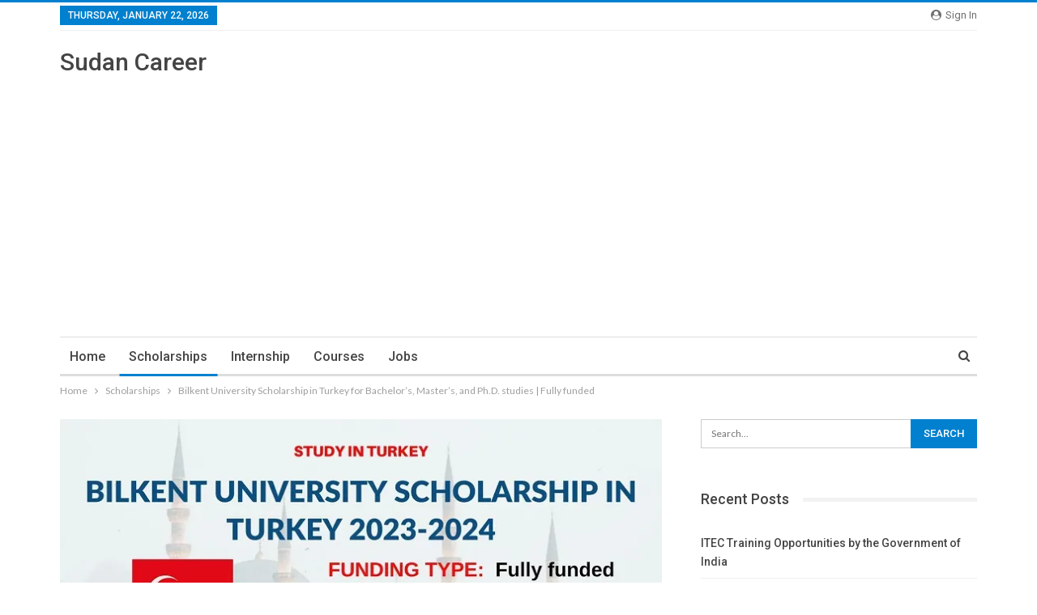

--- FILE ---
content_type: text/html; charset=UTF-8
request_url: https://study.sudancareer.com/?p=678
body_size: 20728
content:
	<!DOCTYPE html>
		<!--[if IE 8]>
	<html class="ie ie8" lang="en-US"> <![endif]-->
	<!--[if IE 9]>
	<html class="ie ie9" lang="en-US"> <![endif]-->
	<!--[if gt IE 9]><!-->
<html lang="en-US"> <!--<![endif]-->
	<head>
				<meta charset="UTF-8">
		<meta http-equiv="X-UA-Compatible" content="IE=edge">
		<meta name="viewport" content="width=device-width, initial-scale=1.0">
		<link rel="pingback" href="https://study.sudancareer.com/xmlrpc.php"/>

		<title>Bilkent University Scholarship in Turkey for Bachelor&#8217;s, Master&#8217;s, and Ph.D. studies | Fully funded &#8211; Career</title>
<meta name='robots' content='max-image-preview:large' />
	<style>img:is([sizes="auto" i], [sizes^="auto," i]) { contain-intrinsic-size: 3000px 1500px }</style>
	
<!-- Better Open Graph, Schema.org & Twitter Integration -->
<meta property="og:locale" content="en_us"/>
<meta property="og:site_name" content="Career"/>
<meta property="og:url" content="https://study.sudancareer.com/?p=678"/>
<meta property="og:title" content="Bilkent University Scholarship in Turkey for Bachelor&#8217;s, Master&#8217;s, and Ph.D. studies | Fully funded"/>
<meta property="og:image" content="https://i0.wp.com/study.sudancareer.com/wp-content/uploads/2023/03/Bilkent-University-Scholarship-in-Turkey.jpg?fit=800%2C400&amp;ssl=1"/>
<meta property="og:image:alt" content="Bilkent University Scholarship in Turkey "/>
<meta property="article:section" content="Turkey"/>
<meta property="og:description" content="Bilkent University provides a rich and diverse environment for learning and intellectual growth."/>
<meta property="og:type" content="article"/>
<meta name="twitter:card" content="summary"/>
<meta name="twitter:url" content="https://study.sudancareer.com/?p=678"/>
<meta name="twitter:title" content="Bilkent University Scholarship in Turkey for Bachelor&#8217;s, Master&#8217;s, and Ph.D. studies | Fully funded"/>
<meta name="twitter:description" content="Bilkent University provides a rich and diverse environment for learning and intellectual growth."/>
<meta name="twitter:image" content="https://i0.wp.com/study.sudancareer.com/wp-content/uploads/2023/03/Bilkent-University-Scholarship-in-Turkey.jpg?fit=800%2C400&amp;ssl=1"/>
<meta name="twitter:image:alt" content="Bilkent University Scholarship in Turkey "/>
<!-- / Better Open Graph, Schema.org & Twitter Integration. -->
<link rel='dns-prefetch' href='//stats.wp.com' />
<link rel='dns-prefetch' href='//fonts.googleapis.com' />
<link rel='dns-prefetch' href='//i0.wp.com' />
<link rel='dns-prefetch' href='//c0.wp.com' />
<link rel="alternate" type="application/rss+xml" title="Career &raquo; Feed" href="https://study.sudancareer.com/?feed=rss2" />
<link rel="alternate" type="application/rss+xml" title="Career &raquo; Comments Feed" href="https://study.sudancareer.com/?feed=comments-rss2" />
<link rel="alternate" type="application/rss+xml" title="Career &raquo; Bilkent University Scholarship in Turkey for Bachelor&#8217;s, Master&#8217;s, and Ph.D. studies | Fully funded Comments Feed" href="https://study.sudancareer.com/?feed=rss2&#038;p=678" />
		<!-- This site uses the Google Analytics by MonsterInsights plugin v9.11.1 - Using Analytics tracking - https://www.monsterinsights.com/ -->
							<script src="//www.googletagmanager.com/gtag/js?id=G-3263YC3B2P"  data-cfasync="false" data-wpfc-render="false" type="text/javascript" async></script>
			<script data-cfasync="false" data-wpfc-render="false" type="text/javascript">
				var mi_version = '9.11.1';
				var mi_track_user = true;
				var mi_no_track_reason = '';
								var MonsterInsightsDefaultLocations = {"page_location":"https:\/\/study.sudancareer.com\/?p=678"};
								if ( typeof MonsterInsightsPrivacyGuardFilter === 'function' ) {
					var MonsterInsightsLocations = (typeof MonsterInsightsExcludeQuery === 'object') ? MonsterInsightsPrivacyGuardFilter( MonsterInsightsExcludeQuery ) : MonsterInsightsPrivacyGuardFilter( MonsterInsightsDefaultLocations );
				} else {
					var MonsterInsightsLocations = (typeof MonsterInsightsExcludeQuery === 'object') ? MonsterInsightsExcludeQuery : MonsterInsightsDefaultLocations;
				}

								var disableStrs = [
										'ga-disable-G-3263YC3B2P',
									];

				/* Function to detect opted out users */
				function __gtagTrackerIsOptedOut() {
					for (var index = 0; index < disableStrs.length; index++) {
						if (document.cookie.indexOf(disableStrs[index] + '=true') > -1) {
							return true;
						}
					}

					return false;
				}

				/* Disable tracking if the opt-out cookie exists. */
				if (__gtagTrackerIsOptedOut()) {
					for (var index = 0; index < disableStrs.length; index++) {
						window[disableStrs[index]] = true;
					}
				}

				/* Opt-out function */
				function __gtagTrackerOptout() {
					for (var index = 0; index < disableStrs.length; index++) {
						document.cookie = disableStrs[index] + '=true; expires=Thu, 31 Dec 2099 23:59:59 UTC; path=/';
						window[disableStrs[index]] = true;
					}
				}

				if ('undefined' === typeof gaOptout) {
					function gaOptout() {
						__gtagTrackerOptout();
					}
				}
								window.dataLayer = window.dataLayer || [];

				window.MonsterInsightsDualTracker = {
					helpers: {},
					trackers: {},
				};
				if (mi_track_user) {
					function __gtagDataLayer() {
						dataLayer.push(arguments);
					}

					function __gtagTracker(type, name, parameters) {
						if (!parameters) {
							parameters = {};
						}

						if (parameters.send_to) {
							__gtagDataLayer.apply(null, arguments);
							return;
						}

						if (type === 'event') {
														parameters.send_to = monsterinsights_frontend.v4_id;
							var hookName = name;
							if (typeof parameters['event_category'] !== 'undefined') {
								hookName = parameters['event_category'] + ':' + name;
							}

							if (typeof MonsterInsightsDualTracker.trackers[hookName] !== 'undefined') {
								MonsterInsightsDualTracker.trackers[hookName](parameters);
							} else {
								__gtagDataLayer('event', name, parameters);
							}
							
						} else {
							__gtagDataLayer.apply(null, arguments);
						}
					}

					__gtagTracker('js', new Date());
					__gtagTracker('set', {
						'developer_id.dZGIzZG': true,
											});
					if ( MonsterInsightsLocations.page_location ) {
						__gtagTracker('set', MonsterInsightsLocations);
					}
										__gtagTracker('config', 'G-3263YC3B2P', {"forceSSL":"true","link_attribution":"true"} );
										window.gtag = __gtagTracker;										(function () {
						/* https://developers.google.com/analytics/devguides/collection/analyticsjs/ */
						/* ga and __gaTracker compatibility shim. */
						var noopfn = function () {
							return null;
						};
						var newtracker = function () {
							return new Tracker();
						};
						var Tracker = function () {
							return null;
						};
						var p = Tracker.prototype;
						p.get = noopfn;
						p.set = noopfn;
						p.send = function () {
							var args = Array.prototype.slice.call(arguments);
							args.unshift('send');
							__gaTracker.apply(null, args);
						};
						var __gaTracker = function () {
							var len = arguments.length;
							if (len === 0) {
								return;
							}
							var f = arguments[len - 1];
							if (typeof f !== 'object' || f === null || typeof f.hitCallback !== 'function') {
								if ('send' === arguments[0]) {
									var hitConverted, hitObject = false, action;
									if ('event' === arguments[1]) {
										if ('undefined' !== typeof arguments[3]) {
											hitObject = {
												'eventAction': arguments[3],
												'eventCategory': arguments[2],
												'eventLabel': arguments[4],
												'value': arguments[5] ? arguments[5] : 1,
											}
										}
									}
									if ('pageview' === arguments[1]) {
										if ('undefined' !== typeof arguments[2]) {
											hitObject = {
												'eventAction': 'page_view',
												'page_path': arguments[2],
											}
										}
									}
									if (typeof arguments[2] === 'object') {
										hitObject = arguments[2];
									}
									if (typeof arguments[5] === 'object') {
										Object.assign(hitObject, arguments[5]);
									}
									if ('undefined' !== typeof arguments[1].hitType) {
										hitObject = arguments[1];
										if ('pageview' === hitObject.hitType) {
											hitObject.eventAction = 'page_view';
										}
									}
									if (hitObject) {
										action = 'timing' === arguments[1].hitType ? 'timing_complete' : hitObject.eventAction;
										hitConverted = mapArgs(hitObject);
										__gtagTracker('event', action, hitConverted);
									}
								}
								return;
							}

							function mapArgs(args) {
								var arg, hit = {};
								var gaMap = {
									'eventCategory': 'event_category',
									'eventAction': 'event_action',
									'eventLabel': 'event_label',
									'eventValue': 'event_value',
									'nonInteraction': 'non_interaction',
									'timingCategory': 'event_category',
									'timingVar': 'name',
									'timingValue': 'value',
									'timingLabel': 'event_label',
									'page': 'page_path',
									'location': 'page_location',
									'title': 'page_title',
									'referrer' : 'page_referrer',
								};
								for (arg in args) {
																		if (!(!args.hasOwnProperty(arg) || !gaMap.hasOwnProperty(arg))) {
										hit[gaMap[arg]] = args[arg];
									} else {
										hit[arg] = args[arg];
									}
								}
								return hit;
							}

							try {
								f.hitCallback();
							} catch (ex) {
							}
						};
						__gaTracker.create = newtracker;
						__gaTracker.getByName = newtracker;
						__gaTracker.getAll = function () {
							return [];
						};
						__gaTracker.remove = noopfn;
						__gaTracker.loaded = true;
						window['__gaTracker'] = __gaTracker;
					})();
									} else {
										console.log("");
					(function () {
						function __gtagTracker() {
							return null;
						}

						window['__gtagTracker'] = __gtagTracker;
						window['gtag'] = __gtagTracker;
					})();
									}
			</script>
							<!-- / Google Analytics by MonsterInsights -->
		<script type="text/javascript">
/* <![CDATA[ */
window._wpemojiSettings = {"baseUrl":"https:\/\/s.w.org\/images\/core\/emoji\/16.0.1\/72x72\/","ext":".png","svgUrl":"https:\/\/s.w.org\/images\/core\/emoji\/16.0.1\/svg\/","svgExt":".svg","source":{"concatemoji":"https:\/\/study.sudancareer.com\/wp-includes\/js\/wp-emoji-release.min.js?ver=6.8.3"}};
/*! This file is auto-generated */
!function(s,n){var o,i,e;function c(e){try{var t={supportTests:e,timestamp:(new Date).valueOf()};sessionStorage.setItem(o,JSON.stringify(t))}catch(e){}}function p(e,t,n){e.clearRect(0,0,e.canvas.width,e.canvas.height),e.fillText(t,0,0);var t=new Uint32Array(e.getImageData(0,0,e.canvas.width,e.canvas.height).data),a=(e.clearRect(0,0,e.canvas.width,e.canvas.height),e.fillText(n,0,0),new Uint32Array(e.getImageData(0,0,e.canvas.width,e.canvas.height).data));return t.every(function(e,t){return e===a[t]})}function u(e,t){e.clearRect(0,0,e.canvas.width,e.canvas.height),e.fillText(t,0,0);for(var n=e.getImageData(16,16,1,1),a=0;a<n.data.length;a++)if(0!==n.data[a])return!1;return!0}function f(e,t,n,a){switch(t){case"flag":return n(e,"\ud83c\udff3\ufe0f\u200d\u26a7\ufe0f","\ud83c\udff3\ufe0f\u200b\u26a7\ufe0f")?!1:!n(e,"\ud83c\udde8\ud83c\uddf6","\ud83c\udde8\u200b\ud83c\uddf6")&&!n(e,"\ud83c\udff4\udb40\udc67\udb40\udc62\udb40\udc65\udb40\udc6e\udb40\udc67\udb40\udc7f","\ud83c\udff4\u200b\udb40\udc67\u200b\udb40\udc62\u200b\udb40\udc65\u200b\udb40\udc6e\u200b\udb40\udc67\u200b\udb40\udc7f");case"emoji":return!a(e,"\ud83e\udedf")}return!1}function g(e,t,n,a){var r="undefined"!=typeof WorkerGlobalScope&&self instanceof WorkerGlobalScope?new OffscreenCanvas(300,150):s.createElement("canvas"),o=r.getContext("2d",{willReadFrequently:!0}),i=(o.textBaseline="top",o.font="600 32px Arial",{});return e.forEach(function(e){i[e]=t(o,e,n,a)}),i}function t(e){var t=s.createElement("script");t.src=e,t.defer=!0,s.head.appendChild(t)}"undefined"!=typeof Promise&&(o="wpEmojiSettingsSupports",i=["flag","emoji"],n.supports={everything:!0,everythingExceptFlag:!0},e=new Promise(function(e){s.addEventListener("DOMContentLoaded",e,{once:!0})}),new Promise(function(t){var n=function(){try{var e=JSON.parse(sessionStorage.getItem(o));if("object"==typeof e&&"number"==typeof e.timestamp&&(new Date).valueOf()<e.timestamp+604800&&"object"==typeof e.supportTests)return e.supportTests}catch(e){}return null}();if(!n){if("undefined"!=typeof Worker&&"undefined"!=typeof OffscreenCanvas&&"undefined"!=typeof URL&&URL.createObjectURL&&"undefined"!=typeof Blob)try{var e="postMessage("+g.toString()+"("+[JSON.stringify(i),f.toString(),p.toString(),u.toString()].join(",")+"));",a=new Blob([e],{type:"text/javascript"}),r=new Worker(URL.createObjectURL(a),{name:"wpTestEmojiSupports"});return void(r.onmessage=function(e){c(n=e.data),r.terminate(),t(n)})}catch(e){}c(n=g(i,f,p,u))}t(n)}).then(function(e){for(var t in e)n.supports[t]=e[t],n.supports.everything=n.supports.everything&&n.supports[t],"flag"!==t&&(n.supports.everythingExceptFlag=n.supports.everythingExceptFlag&&n.supports[t]);n.supports.everythingExceptFlag=n.supports.everythingExceptFlag&&!n.supports.flag,n.DOMReady=!1,n.readyCallback=function(){n.DOMReady=!0}}).then(function(){return e}).then(function(){var e;n.supports.everything||(n.readyCallback(),(e=n.source||{}).concatemoji?t(e.concatemoji):e.wpemoji&&e.twemoji&&(t(e.twemoji),t(e.wpemoji)))}))}((window,document),window._wpemojiSettings);
/* ]]> */
</script>

<style id='wp-emoji-styles-inline-css' type='text/css'>

	img.wp-smiley, img.emoji {
		display: inline !important;
		border: none !important;
		box-shadow: none !important;
		height: 1em !important;
		width: 1em !important;
		margin: 0 0.07em !important;
		vertical-align: -0.1em !important;
		background: none !important;
		padding: 0 !important;
	}
</style>
<link rel='stylesheet' id='wp-block-library-css' href='https://c0.wp.com/c/6.8.3/wp-includes/css/dist/block-library/style.min.css' type='text/css' media='all' />
<style id='classic-theme-styles-inline-css' type='text/css'>
/*! This file is auto-generated */
.wp-block-button__link{color:#fff;background-color:#32373c;border-radius:9999px;box-shadow:none;text-decoration:none;padding:calc(.667em + 2px) calc(1.333em + 2px);font-size:1.125em}.wp-block-file__button{background:#32373c;color:#fff;text-decoration:none}
</style>
<link rel='stylesheet' id='mediaelement-css' href='https://c0.wp.com/c/6.8.3/wp-includes/js/mediaelement/mediaelementplayer-legacy.min.css' type='text/css' media='all' />
<link rel='stylesheet' id='wp-mediaelement-css' href='https://c0.wp.com/c/6.8.3/wp-includes/js/mediaelement/wp-mediaelement.min.css' type='text/css' media='all' />
<style id='jetpack-sharing-buttons-style-inline-css' type='text/css'>
.jetpack-sharing-buttons__services-list{display:flex;flex-direction:row;flex-wrap:wrap;gap:0;list-style-type:none;margin:5px;padding:0}.jetpack-sharing-buttons__services-list.has-small-icon-size{font-size:12px}.jetpack-sharing-buttons__services-list.has-normal-icon-size{font-size:16px}.jetpack-sharing-buttons__services-list.has-large-icon-size{font-size:24px}.jetpack-sharing-buttons__services-list.has-huge-icon-size{font-size:36px}@media print{.jetpack-sharing-buttons__services-list{display:none!important}}.editor-styles-wrapper .wp-block-jetpack-sharing-buttons{gap:0;padding-inline-start:0}ul.jetpack-sharing-buttons__services-list.has-background{padding:1.25em 2.375em}
</style>
<style id='global-styles-inline-css' type='text/css'>
:root{--wp--preset--aspect-ratio--square: 1;--wp--preset--aspect-ratio--4-3: 4/3;--wp--preset--aspect-ratio--3-4: 3/4;--wp--preset--aspect-ratio--3-2: 3/2;--wp--preset--aspect-ratio--2-3: 2/3;--wp--preset--aspect-ratio--16-9: 16/9;--wp--preset--aspect-ratio--9-16: 9/16;--wp--preset--color--black: #000000;--wp--preset--color--cyan-bluish-gray: #abb8c3;--wp--preset--color--white: #ffffff;--wp--preset--color--pale-pink: #f78da7;--wp--preset--color--vivid-red: #cf2e2e;--wp--preset--color--luminous-vivid-orange: #ff6900;--wp--preset--color--luminous-vivid-amber: #fcb900;--wp--preset--color--light-green-cyan: #7bdcb5;--wp--preset--color--vivid-green-cyan: #00d084;--wp--preset--color--pale-cyan-blue: #8ed1fc;--wp--preset--color--vivid-cyan-blue: #0693e3;--wp--preset--color--vivid-purple: #9b51e0;--wp--preset--gradient--vivid-cyan-blue-to-vivid-purple: linear-gradient(135deg,rgba(6,147,227,1) 0%,rgb(155,81,224) 100%);--wp--preset--gradient--light-green-cyan-to-vivid-green-cyan: linear-gradient(135deg,rgb(122,220,180) 0%,rgb(0,208,130) 100%);--wp--preset--gradient--luminous-vivid-amber-to-luminous-vivid-orange: linear-gradient(135deg,rgba(252,185,0,1) 0%,rgba(255,105,0,1) 100%);--wp--preset--gradient--luminous-vivid-orange-to-vivid-red: linear-gradient(135deg,rgba(255,105,0,1) 0%,rgb(207,46,46) 100%);--wp--preset--gradient--very-light-gray-to-cyan-bluish-gray: linear-gradient(135deg,rgb(238,238,238) 0%,rgb(169,184,195) 100%);--wp--preset--gradient--cool-to-warm-spectrum: linear-gradient(135deg,rgb(74,234,220) 0%,rgb(151,120,209) 20%,rgb(207,42,186) 40%,rgb(238,44,130) 60%,rgb(251,105,98) 80%,rgb(254,248,76) 100%);--wp--preset--gradient--blush-light-purple: linear-gradient(135deg,rgb(255,206,236) 0%,rgb(152,150,240) 100%);--wp--preset--gradient--blush-bordeaux: linear-gradient(135deg,rgb(254,205,165) 0%,rgb(254,45,45) 50%,rgb(107,0,62) 100%);--wp--preset--gradient--luminous-dusk: linear-gradient(135deg,rgb(255,203,112) 0%,rgb(199,81,192) 50%,rgb(65,88,208) 100%);--wp--preset--gradient--pale-ocean: linear-gradient(135deg,rgb(255,245,203) 0%,rgb(182,227,212) 50%,rgb(51,167,181) 100%);--wp--preset--gradient--electric-grass: linear-gradient(135deg,rgb(202,248,128) 0%,rgb(113,206,126) 100%);--wp--preset--gradient--midnight: linear-gradient(135deg,rgb(2,3,129) 0%,rgb(40,116,252) 100%);--wp--preset--font-size--small: 13px;--wp--preset--font-size--medium: 20px;--wp--preset--font-size--large: 36px;--wp--preset--font-size--x-large: 42px;--wp--preset--spacing--20: 0.44rem;--wp--preset--spacing--30: 0.67rem;--wp--preset--spacing--40: 1rem;--wp--preset--spacing--50: 1.5rem;--wp--preset--spacing--60: 2.25rem;--wp--preset--spacing--70: 3.38rem;--wp--preset--spacing--80: 5.06rem;--wp--preset--shadow--natural: 6px 6px 9px rgba(0, 0, 0, 0.2);--wp--preset--shadow--deep: 12px 12px 50px rgba(0, 0, 0, 0.4);--wp--preset--shadow--sharp: 6px 6px 0px rgba(0, 0, 0, 0.2);--wp--preset--shadow--outlined: 6px 6px 0px -3px rgba(255, 255, 255, 1), 6px 6px rgba(0, 0, 0, 1);--wp--preset--shadow--crisp: 6px 6px 0px rgba(0, 0, 0, 1);}:where(.is-layout-flex){gap: 0.5em;}:where(.is-layout-grid){gap: 0.5em;}body .is-layout-flex{display: flex;}.is-layout-flex{flex-wrap: wrap;align-items: center;}.is-layout-flex > :is(*, div){margin: 0;}body .is-layout-grid{display: grid;}.is-layout-grid > :is(*, div){margin: 0;}:where(.wp-block-columns.is-layout-flex){gap: 2em;}:where(.wp-block-columns.is-layout-grid){gap: 2em;}:where(.wp-block-post-template.is-layout-flex){gap: 1.25em;}:where(.wp-block-post-template.is-layout-grid){gap: 1.25em;}.has-black-color{color: var(--wp--preset--color--black) !important;}.has-cyan-bluish-gray-color{color: var(--wp--preset--color--cyan-bluish-gray) !important;}.has-white-color{color: var(--wp--preset--color--white) !important;}.has-pale-pink-color{color: var(--wp--preset--color--pale-pink) !important;}.has-vivid-red-color{color: var(--wp--preset--color--vivid-red) !important;}.has-luminous-vivid-orange-color{color: var(--wp--preset--color--luminous-vivid-orange) !important;}.has-luminous-vivid-amber-color{color: var(--wp--preset--color--luminous-vivid-amber) !important;}.has-light-green-cyan-color{color: var(--wp--preset--color--light-green-cyan) !important;}.has-vivid-green-cyan-color{color: var(--wp--preset--color--vivid-green-cyan) !important;}.has-pale-cyan-blue-color{color: var(--wp--preset--color--pale-cyan-blue) !important;}.has-vivid-cyan-blue-color{color: var(--wp--preset--color--vivid-cyan-blue) !important;}.has-vivid-purple-color{color: var(--wp--preset--color--vivid-purple) !important;}.has-black-background-color{background-color: var(--wp--preset--color--black) !important;}.has-cyan-bluish-gray-background-color{background-color: var(--wp--preset--color--cyan-bluish-gray) !important;}.has-white-background-color{background-color: var(--wp--preset--color--white) !important;}.has-pale-pink-background-color{background-color: var(--wp--preset--color--pale-pink) !important;}.has-vivid-red-background-color{background-color: var(--wp--preset--color--vivid-red) !important;}.has-luminous-vivid-orange-background-color{background-color: var(--wp--preset--color--luminous-vivid-orange) !important;}.has-luminous-vivid-amber-background-color{background-color: var(--wp--preset--color--luminous-vivid-amber) !important;}.has-light-green-cyan-background-color{background-color: var(--wp--preset--color--light-green-cyan) !important;}.has-vivid-green-cyan-background-color{background-color: var(--wp--preset--color--vivid-green-cyan) !important;}.has-pale-cyan-blue-background-color{background-color: var(--wp--preset--color--pale-cyan-blue) !important;}.has-vivid-cyan-blue-background-color{background-color: var(--wp--preset--color--vivid-cyan-blue) !important;}.has-vivid-purple-background-color{background-color: var(--wp--preset--color--vivid-purple) !important;}.has-black-border-color{border-color: var(--wp--preset--color--black) !important;}.has-cyan-bluish-gray-border-color{border-color: var(--wp--preset--color--cyan-bluish-gray) !important;}.has-white-border-color{border-color: var(--wp--preset--color--white) !important;}.has-pale-pink-border-color{border-color: var(--wp--preset--color--pale-pink) !important;}.has-vivid-red-border-color{border-color: var(--wp--preset--color--vivid-red) !important;}.has-luminous-vivid-orange-border-color{border-color: var(--wp--preset--color--luminous-vivid-orange) !important;}.has-luminous-vivid-amber-border-color{border-color: var(--wp--preset--color--luminous-vivid-amber) !important;}.has-light-green-cyan-border-color{border-color: var(--wp--preset--color--light-green-cyan) !important;}.has-vivid-green-cyan-border-color{border-color: var(--wp--preset--color--vivid-green-cyan) !important;}.has-pale-cyan-blue-border-color{border-color: var(--wp--preset--color--pale-cyan-blue) !important;}.has-vivid-cyan-blue-border-color{border-color: var(--wp--preset--color--vivid-cyan-blue) !important;}.has-vivid-purple-border-color{border-color: var(--wp--preset--color--vivid-purple) !important;}.has-vivid-cyan-blue-to-vivid-purple-gradient-background{background: var(--wp--preset--gradient--vivid-cyan-blue-to-vivid-purple) !important;}.has-light-green-cyan-to-vivid-green-cyan-gradient-background{background: var(--wp--preset--gradient--light-green-cyan-to-vivid-green-cyan) !important;}.has-luminous-vivid-amber-to-luminous-vivid-orange-gradient-background{background: var(--wp--preset--gradient--luminous-vivid-amber-to-luminous-vivid-orange) !important;}.has-luminous-vivid-orange-to-vivid-red-gradient-background{background: var(--wp--preset--gradient--luminous-vivid-orange-to-vivid-red) !important;}.has-very-light-gray-to-cyan-bluish-gray-gradient-background{background: var(--wp--preset--gradient--very-light-gray-to-cyan-bluish-gray) !important;}.has-cool-to-warm-spectrum-gradient-background{background: var(--wp--preset--gradient--cool-to-warm-spectrum) !important;}.has-blush-light-purple-gradient-background{background: var(--wp--preset--gradient--blush-light-purple) !important;}.has-blush-bordeaux-gradient-background{background: var(--wp--preset--gradient--blush-bordeaux) !important;}.has-luminous-dusk-gradient-background{background: var(--wp--preset--gradient--luminous-dusk) !important;}.has-pale-ocean-gradient-background{background: var(--wp--preset--gradient--pale-ocean) !important;}.has-electric-grass-gradient-background{background: var(--wp--preset--gradient--electric-grass) !important;}.has-midnight-gradient-background{background: var(--wp--preset--gradient--midnight) !important;}.has-small-font-size{font-size: var(--wp--preset--font-size--small) !important;}.has-medium-font-size{font-size: var(--wp--preset--font-size--medium) !important;}.has-large-font-size{font-size: var(--wp--preset--font-size--large) !important;}.has-x-large-font-size{font-size: var(--wp--preset--font-size--x-large) !important;}
:where(.wp-block-post-template.is-layout-flex){gap: 1.25em;}:where(.wp-block-post-template.is-layout-grid){gap: 1.25em;}
:where(.wp-block-columns.is-layout-flex){gap: 2em;}:where(.wp-block-columns.is-layout-grid){gap: 2em;}
:root :where(.wp-block-pullquote){font-size: 1.5em;line-height: 1.6;}
</style>
<link rel='stylesheet' id='better-framework-main-fonts-css' href='https://fonts.googleapis.com/css?family=Lato:400,700%7CRoboto:400,500,400italic' type='text/css' media='all' />
<link rel='stylesheet' id='jetpack_css-css' href='https://c0.wp.com/p/jetpack/13.7.1/css/jetpack.css' type='text/css' media='all' />
<script type="text/javascript" id="jetpack_related-posts-js-extra">
/* <![CDATA[ */
var related_posts_js_options = {"post_heading":"h4"};
/* ]]> */
</script>
<script type="text/javascript" src="https://c0.wp.com/p/jetpack/13.7.1/_inc/build/related-posts/related-posts.min.js" id="jetpack_related-posts-js"></script>
<script type="text/javascript" src="https://study.sudancareer.com/wp-content/plugins/google-analytics-for-wordpress/assets/js/frontend-gtag.min.js?ver=9.11.1" id="monsterinsights-frontend-script-js" async="async" data-wp-strategy="async"></script>
<script data-cfasync="false" data-wpfc-render="false" type="text/javascript" id='monsterinsights-frontend-script-js-extra'>/* <![CDATA[ */
var monsterinsights_frontend = {"js_events_tracking":"true","download_extensions":"doc,pdf,ppt,zip,xls,docx,pptx,xlsx","inbound_paths":"[{\"path\":\"\\\/go\\\/\",\"label\":\"affiliate\"},{\"path\":\"\\\/recommend\\\/\",\"label\":\"affiliate\"}]","home_url":"https:\/\/study.sudancareer.com","hash_tracking":"false","v4_id":"G-3263YC3B2P"};/* ]]> */
</script>
<script type="text/javascript" src="https://c0.wp.com/c/6.8.3/wp-includes/js/jquery/jquery.min.js" id="jquery-core-js"></script>
<script type="text/javascript" src="https://c0.wp.com/c/6.8.3/wp-includes/js/jquery/jquery-migrate.min.js" id="jquery-migrate-js"></script>
<!--[if lt IE 9]>
<script type="text/javascript" src="https://study.sudancareer.com/wp-content/themes/publisher/includes/libs/better-framework/assets/js/html5shiv.min.js?ver=3.10.15" id="bf-html5shiv-js"></script>
<![endif]-->
<!--[if lt IE 9]>
<script type="text/javascript" src="https://study.sudancareer.com/wp-content/themes/publisher/includes/libs/better-framework/assets/js/respond.min.js?ver=3.10.15" id="bf-respond-js"></script>
<![endif]-->
<link rel="https://api.w.org/" href="https://study.sudancareer.com/index.php?rest_route=/" /><link rel="alternate" title="JSON" type="application/json" href="https://study.sudancareer.com/index.php?rest_route=/wp/v2/posts/678" /><link rel="EditURI" type="application/rsd+xml" title="RSD" href="https://study.sudancareer.com/xmlrpc.php?rsd" />
<meta name="generator" content="WordPress 6.8.3" />
<link rel="canonical" href="https://study.sudancareer.com/?p=678" />
<link rel='shortlink' href='https://study.sudancareer.com/?p=678' />
<link rel="alternate" title="oEmbed (JSON)" type="application/json+oembed" href="https://study.sudancareer.com/index.php?rest_route=%2Foembed%2F1.0%2Fembed&#038;url=https%3A%2F%2Fstudy.sudancareer.com%2F%3Fp%3D678" />
<link rel="alternate" title="oEmbed (XML)" type="text/xml+oembed" href="https://study.sudancareer.com/index.php?rest_route=%2Foembed%2F1.0%2Fembed&#038;url=https%3A%2F%2Fstudy.sudancareer.com%2F%3Fp%3D678&#038;format=xml" />
	<style>img#wpstats{display:none}</style>
		<script async src="https://pagead2.googlesyndication.com/pagead/js/adsbygoogle.js?client=ca-pub-2942624970979383"
     crossorigin="anonymous"></script><style type="text/css">.recentcomments a{display:inline !important;padding:0 !important;margin:0 !important;}</style><script type="application/ld+json">{
    "@context": "http:\/\/schema.org\/",
    "@type": "organization",
    "@id": "#organization",
    "url": "https:\/\/study.sudancareer.com\/",
    "name": "Career",
    "description": "Scholarships, Internship, Courses, Jobs"
}</script>
<script type="application/ld+json">{
    "@context": "http:\/\/schema.org\/",
    "@type": "WebSite",
    "name": "Career",
    "alternateName": "Scholarships, Internship, Courses, Jobs",
    "url": "https:\/\/study.sudancareer.com\/"
}</script>
<script type="application/ld+json">{
    "@context": "http:\/\/schema.org\/",
    "@type": "BlogPosting",
    "headline": "Bilkent University Scholarship in Turkey for Bachelor's, Master's, and Ph.D. studies | Fully funded",
    "description": "Bilkent University provides a rich and diverse environment for learning and intellectual growth.",
    "datePublished": "2023-03-05",
    "dateModified": "2023-03-05",
    "author": {
        "@type": "Person",
        "@id": "#person-Admin",
        "name": "Admin"
    },
    "image": {
        "@type": "ImageObject",
        "url": "https:\/\/i0.wp.com\/study.sudancareer.com\/wp-content\/uploads\/2023\/03\/Bilkent-University-Scholarship-in-Turkey.jpg?fit=800%2C400&ssl=1",
        "width": 800,
        "height": 400
    },
    "interactionStatistic": [
        {
            "@type": "InteractionCounter",
            "interactionType": "http:\/\/schema.org\/CommentAction",
            "userInteractionCount": "0"
        }
    ],
    "publisher": {
        "@id": "#organization"
    },
    "mainEntityOfPage": "https:\/\/study.sudancareer.com\/?p=678"
}</script>
<link rel='stylesheet' id='bf-minifed-css-1' href='https://study.sudancareer.com/wp-content/bs-booster-cache/28fe94f8e3630b67455847736e9a34c3.css' type='text/css' media='all' />
<link rel='stylesheet' id='7.6.2-1758009798' href='https://study.sudancareer.com/wp-content/bs-booster-cache/e958444f81c7e8ca762a02fcbd358fb0.css' type='text/css' media='all' />
	</head>

<body class="wp-singular post-template-default single single-post postid-678 single-format-standard wp-theme-publisher bs-theme bs-publisher bs-publisher-clean-magazine active-light-box active-top-line ltr close-rh page-layout-2-col-right full-width main-menu-sticky-smart active-ajax-search single-prim-cat-3 single-cat-3 single-cat-174  bs-ll-a" dir="ltr">
		<div class="main-wrap content-main-wrap">
			<header id="header" class="site-header header-style-2 boxed" itemscope="itemscope" itemtype="https://schema.org/WPHeader">

		<section class="topbar topbar-style-1 hidden-xs hidden-xs">
	<div class="content-wrap">
		<div class="container">
			<div class="topbar-inner clearfix">

									<div class="section-links">
													<a class="topbar-sign-in "
							   data-toggle="modal" data-target="#bsLoginModal">
								<i class="fa fa-user-circle"></i> Sign in							</a>

							<div class="modal sign-in-modal fade" id="bsLoginModal" tabindex="-1" role="dialog"
							     style="display: none">
								<div class="modal-dialog" role="document">
									<div class="modal-content">
											<span class="close-modal" data-dismiss="modal" aria-label="Close"><i
														class="fa fa-close"></i></span>
										<div class="modal-body">
											<div id="form_2155_" class="bs-shortcode bs-login-shortcode ">
		<div class="bs-login bs-type-login"  style="display:none">

					<div class="bs-login-panel bs-login-sign-panel bs-current-login-panel">
								<form name="loginform"
				      action="https://study.sudancareer.com/wp-login.php" method="post">

					
					<div class="login-header">
						<span class="login-icon fa fa-user-circle main-color"></span>
						<p>Welcome, Login to your account.</p>
					</div>
					
					<div class="login-field login-username">
						<input type="text" name="log" id="form_2155_user_login" class="input"
						       value="" size="20"
						       placeholder="Username or Email..." required/>
					</div>

					<div class="login-field login-password">
						<input type="password" name="pwd" id="form_2155_user_pass"
						       class="input"
						       value="" size="20" placeholder="Password..."
						       required/>
					</div>

					
					<div class="login-field">
						<a href="https://study.sudancareer.com/wp-login.php?action=lostpassword&redirect_to=https%3A%2F%2Fstudy.sudancareer.com%2F%3Fp%3D678"
						   class="go-reset-panel">Forget password?</a>

													<span class="login-remember">
							<input class="remember-checkbox" name="rememberme" type="checkbox"
							       id="form_2155_rememberme"
							       value="forever"  />
							<label class="remember-label">Remember me</label>
						</span>
											</div>

					
					<div class="login-field login-submit">
						<input type="submit" name="wp-submit"
						       class="button-primary login-btn"
						       value="Log In"/>
						<input type="hidden" name="redirect_to" value="https://study.sudancareer.com/?p=678"/>
					</div>

									</form>
			</div>

			<div class="bs-login-panel bs-login-reset-panel">

				<span class="go-login-panel"><i
							class="fa fa-angle-left"></i> Sign in</span>

				<div class="bs-login-reset-panel-inner">
					<div class="login-header">
						<span class="login-icon fa fa-support"></span>
						<p>Recover your password.</p>
						<p>A password will be e-mailed to you.</p>
					</div>
										<form name="lostpasswordform" id="form_2155_lostpasswordform"
					      action="https://study.sudancareer.com/wp-login.php?action=lostpassword"
					      method="post">

						<div class="login-field reset-username">
							<input type="text" name="user_login" class="input" value=""
							       placeholder="Username or Email..."
							       required/>
						</div>

						
						<div class="login-field reset-submit">

							<input type="hidden" name="redirect_to" value=""/>
							<input type="submit" name="wp-submit" class="login-btn"
							       value="Send My Password"/>

						</div>
					</form>
				</div>
			</div>
			</div>
	</div>
										</div>
									</div>
								</div>
							</div>
												</div>
				
				<div class="section-menu">
						<div id="menu-top" class="menu top-menu-wrapper" role="navigation" itemscope="itemscope" itemtype="https://schema.org/SiteNavigationElement">
		<nav class="top-menu-container">

			<ul id="top-navigation" class="top-menu menu clearfix bsm-pure">
									<li id="topbar-date" class="menu-item menu-item-date">
					<span
						class="topbar-date">Thursday, January 22, 2026</span>
					</li>
								</ul>

		</nav>
	</div>
				</div>
			</div>
		</div>
	</div>
</section>
		<div class="header-inner">
			<div class="content-wrap">
				<div class="container">
					<div class="row">
						<div class="row-height">
							<div class="logo-col col-xs-12">
								<div class="col-inside">
									<div id="site-branding" class="site-branding">
	<p  id="site-title" class="logo h1 text-logo">
	<a href="https://study.sudancareer.com/" itemprop="url" rel="home">
		 Sudan Career	</a>
</p>
</div><!-- .site-branding -->
								</div>
							</div>
													</div>
					</div>
				</div>
			</div>
		</div>

		<div id="menu-main" class="menu main-menu-wrapper show-search-item menu-actions-btn-width-1" role="navigation" itemscope="itemscope" itemtype="https://schema.org/SiteNavigationElement">
	<div class="main-menu-inner">
		<div class="content-wrap">
			<div class="container">

				<nav class="main-menu-container">
					<ul id="main-navigation" class="main-menu menu bsm-pure clearfix">
						<li id="menu-item-17" class="menu-item menu-item-type-custom menu-item-object-custom menu-item-home better-anim-fade menu-item-17"><a href="https://study.sudancareer.com/">Home</a></li>
<li id="menu-item-16" class="menu-item menu-item-type-taxonomy menu-item-object-category current-post-ancestor current-menu-parent current-post-parent menu-term-3 better-anim-fade menu-item-16"><a href="https://study.sudancareer.com/?cat=3">Scholarships</a></li>
<li id="menu-item-14" class="menu-item menu-item-type-taxonomy menu-item-object-category menu-term-4 better-anim-fade menu-item-14"><a href="https://study.sudancareer.com/?cat=4">Internship</a></li>
<li id="menu-item-13" class="menu-item menu-item-type-taxonomy menu-item-object-category menu-term-2 better-anim-fade menu-item-13"><a href="https://study.sudancareer.com/?cat=2">Courses</a></li>
<li id="menu-item-15" class="menu-item menu-item-type-taxonomy menu-item-object-category menu-term-5 better-anim-fade menu-item-15"><a href="https://study.sudancareer.com/?cat=5">Jobs</a></li>
					</ul><!-- #main-navigation -->
											<div class="menu-action-buttons width-1">
															<div class="search-container close">
									<span class="search-handler"><i class="fa fa-search"></i></span>

									<div class="search-box clearfix">
										<form role="search" method="get" class="search-form clearfix" action="https://study.sudancareer.com">
	<input type="search" class="search-field"
	       placeholder="Search..."
	       value="" name="s"
	       title="Search for:"
	       autocomplete="off">
	<input type="submit" class="search-submit" value="Search">
</form><!-- .search-form -->
									</div>
								</div>
														</div>
										</nav><!-- .main-menu-container -->

			</div>
		</div>
	</div>
</div><!-- .menu -->
	</header><!-- .header -->
	<div class="rh-header clearfix dark deferred-block-exclude">
		<div class="rh-container clearfix">

			<div class="menu-container close">
				<span class="menu-handler"><span class="lines"></span></span>
			</div><!-- .menu-container -->

			<div class="logo-container rh-text-logo">
				<a href="https://study.sudancareer.com/" itemprop="url" rel="home">
					Career				</a>
			</div><!-- .logo-container -->
		</div><!-- .rh-container -->
	</div><!-- .rh-header -->
<nav role="navigation" aria-label="Breadcrumbs" class="bf-breadcrumb clearfix bc-top-style"><div class="container bf-breadcrumb-container"><ul class="bf-breadcrumb-items" itemscope itemtype="http://schema.org/BreadcrumbList"><meta name="numberOfItems" content="3" /><meta name="itemListOrder" content="Ascending" /><li itemprop="itemListElement" itemscope itemtype="http://schema.org/ListItem" class="bf-breadcrumb-item bf-breadcrumb-begin"><a itemprop="item" href="https://study.sudancareer.com" rel="home""><span itemprop='name'>Home</span><meta itemprop="position" content="1" /></a></li><li itemprop="itemListElement" itemscope itemtype="http://schema.org/ListItem" class="bf-breadcrumb-item"><a itemprop="item" href="https://study.sudancareer.com/?cat=3" ><span itemprop='name'>Scholarships</span><meta itemprop="position" content="2" /></a></li><li itemprop="itemListElement" itemscope itemtype="http://schema.org/ListItem" class="bf-breadcrumb-item bf-breadcrumb-end"><span itemprop='name'>Bilkent University Scholarship in Turkey for Bachelor&#8217;s, Master&#8217;s, and Ph.D. studies | Fully funded</span><meta itemprop="position" content="3" /><meta itemprop="item" content="https://study.sudancareer.com/?p=678"/></li></ul></div></nav><div class="content-wrap">
		<main id="content" class="content-container">

		<div class="container layout-2-col layout-2-col-1 layout-right-sidebar layout-bc-before post-template-10">

			<div class="row main-section">
										<div class="col-sm-8 content-column">
							<div class="single-container">
																<article id="post-678" class="post-678 post type-post status-publish format-standard has-post-thumbnail  category-scholarships category-turkey single-post-content">
									<div class="single-featured"><figure><a class="post-thumbnail open-lightbox" href="https://i0.wp.com/study.sudancareer.com/wp-content/uploads/2023/03/Bilkent-University-Scholarship-in-Turkey.jpg?fit=800%2C400&ssl=1"><img  alt="Bilkent University Scholarship in Turkey" data-src="https://i0.wp.com/study.sudancareer.com/wp-content/uploads/2023/03/Bilkent-University-Scholarship-in-Turkey.jpg?resize=750%2C400&amp;ssl=1">											</a>
																							<figcaption
														class="wp-caption-text">Bilkent University Scholarship in Turkey </figcaption>
												</figure>
												</div>
									<div class="ogakpm ogakpm-clearfix ogakpm-between-thumbnail-title ogakpm-pubadban ogakpm-show-desktop ogakpm-show-tablet-portrait ogakpm-show-tablet-landscape ogakpm-show-phone ogakpm-loc-post_between_featured_title ogakpm-align-center ogakpm-column-1"></div>									<div class="post-header-inner">
										<div class="post-header-title">
											<div class="term-badges floated"><span class="term-badge term-3"><a href="https://study.sudancareer.com/?cat=3">Scholarships</a></span><span class="term-badge term-174"><a href="https://study.sudancareer.com/?cat=174">Turkey</a></span></div>											<h1 class="single-post-title">
												<span class="post-title" itemprop="headline">Bilkent University Scholarship in Turkey for Bachelor&#8217;s, Master&#8217;s, and Ph.D. studies | Fully funded</span>
											</h1>
											<div class="post-meta single-post-meta">
			<a href="https://study.sudancareer.com/?author=3"
		   title="Browse Author Articles"
		   class="post-author-a post-author-avatar">
			<span class="post-author-name">By <b>Admin</b></span>		</a>
					<span class="time"><time class="post-published updated"
			                         datetime="2023-03-05T14:19:01+00:00">Last updated <b>Mar 5, 2023</b></time></span>
			</div>
										</div>
									</div>
											<div class="post-share single-post-share top-share clearfix style-1">
			<div class="post-share-btn-group">
				<a href="https://study.sudancareer.com/?p=678#respond" class="post-share-btn post-share-btn-comments comments" title="Leave a comment on: &ldquo;Bilkent University Scholarship in Turkey for Bachelor&#8217;s, Master&#8217;s, and Ph.D. studies | Fully funded&rdquo;"><i class="bf-icon fa fa-comments" aria-hidden="true"></i> <b class="number">0</b></a>			</div>
						<div class="share-handler-wrap ">
				<span class="share-handler post-share-btn rank-default">
					<i class="bf-icon  fa fa-share-alt"></i>						<b class="text">Share</b>
										</span>
				<span class="social-item facebook"><a href="https://www.facebook.com/sharer.php?u=https%3A%2F%2Fstudy.sudancareer.com%2F%3Fp%3D678" target="_blank" rel="nofollow noreferrer" class="bs-button-el" onclick="window.open(this.href, 'share-facebook','left=50,top=50,width=600,height=320,toolbar=0'); return false;"><span class="icon"><i class="bf-icon fa fa-facebook"></i></span></a></span><span class="social-item twitter"><a href="https://twitter.com/share?text=Bilkent+University+Scholarship+in+Turkey+for+Bachelor%26%238217%3Bs%2C+Master%26%238217%3Bs%2C+and+Ph.D.+studies+%7C+Fully+funded&url=https%3A%2F%2Fstudy.sudancareer.com%2F%3Fp%3D678" target="_blank" rel="nofollow noreferrer" class="bs-button-el" onclick="window.open(this.href, 'share-twitter','left=50,top=50,width=600,height=320,toolbar=0'); return false;"><span class="icon"><i class="bf-icon fa fa-twitter"></i></span></a></span><span class="social-item google_plus"><a href="https://plus.google.com/share?url=https%3A%2F%2Fstudy.sudancareer.com%2F%3Fp%3D678" target="_blank" rel="nofollow noreferrer" class="bs-button-el" onclick="window.open(this.href, 'share-google_plus','left=50,top=50,width=600,height=320,toolbar=0'); return false;"><span class="icon"><i class="bf-icon fa fa-google"></i></span></a></span><span class="social-item reddit"><a href="https://reddit.com/submit?url=https%3A%2F%2Fstudy.sudancareer.com%2F%3Fp%3D678&title=Bilkent+University+Scholarship+in+Turkey+for+Bachelor%26%238217%3Bs%2C+Master%26%238217%3Bs%2C+and+Ph.D.+studies+%7C+Fully+funded" target="_blank" rel="nofollow noreferrer" class="bs-button-el" onclick="window.open(this.href, 'share-reddit','left=50,top=50,width=600,height=320,toolbar=0'); return false;"><span class="icon"><i class="bf-icon fa fa-reddit-alien"></i></span></a></span><span class="social-item whatsapp"><a href="whatsapp://send?text=Bilkent+University+Scholarship+in+Turkey+for+Bachelor%26%238217%3Bs%2C+Master%26%238217%3Bs%2C+and+Ph.D.+studies+%7C+Fully+funded %0A%0A https%3A%2F%2Fstudy.sudancareer.com%2F%3Fp%3D678" target="_blank" rel="nofollow noreferrer" class="bs-button-el" onclick="window.open(this.href, 'share-whatsapp','left=50,top=50,width=600,height=320,toolbar=0'); return false;"><span class="icon"><i class="bf-icon fa fa-whatsapp"></i></span></a></span><span class="social-item pinterest"><a href="https://pinterest.com/pin/create/button/?url=https%3A%2F%2Fstudy.sudancareer.com%2F%3Fp%3D678&media=https://i0.wp.com/study.sudancareer.com/wp-content/uploads/2023/03/Bilkent-University-Scholarship-in-Turkey.jpg?fit=800%2C400&ssl=1&description=Bilkent+University+Scholarship+in+Turkey+for+Bachelor%26%238217%3Bs%2C+Master%26%238217%3Bs%2C+and+Ph.D.+studies+%7C+Fully+funded" target="_blank" rel="nofollow noreferrer" class="bs-button-el" onclick="window.open(this.href, 'share-pinterest','left=50,top=50,width=600,height=320,toolbar=0'); return false;"><span class="icon"><i class="bf-icon fa fa-pinterest"></i></span></a></span><span class="social-item email"><a href="/cdn-cgi/l/email-protection#[base64]" target="_blank" rel="nofollow noreferrer" class="bs-button-el" onclick="window.open(this.href, 'share-email','left=50,top=50,width=600,height=320,toolbar=0'); return false;"><span class="icon"><i class="bf-icon fa fa-envelope-open"></i></span></a></span></div>		</div>
											<div class="entry-content clearfix single-post-content">
										
<h2 class="has-vivid-cyan-blue-color has-text-color wp-block-heading"><strong>Bilkent in Brief</strong></h2>



<p>Bilkent University is recognized and ranked internationally as the premier institution of higher education in Turkey.&nbsp;Located in the country’s capital city Ankara, a vibrant metropolis of 4.5 million, the university serves as a hub of academic, social and cultural activity.</p>



<p>Bilkent University was founded in 1984 as Turkey’s first private, nonprofit institution of higher education. With world-renowned scholars on its faculty and excellent educational facilities throughout its campus, Bilkent today attracts many of Turkey’s brightest high school graduates. The university hosts over 13,000 students pursuing degrees in 34 undergraduate and 58 graduate programs.</p>



<p>Bilkent University prides itself on its truly international perspective. The medium of instruction at Bilkent is English, and its international community of scholars and students forms an essential component of the university’s academic and social life. International faculty and instructors make up more than a quarter of all academic staff, representing 34 different countries.&nbsp;There is a growing body of full-time international students and exchange students coming from 73 countries.</p>



<p>Bilkent University offers a lively cultural and social atmosphere. The 500-hectare campus is only 12 kilometers from the center of Ankara, with easy access to the city’s parks, shopping areas, cultural activities, museums, and entertainment venues. In addition, Bilkent’s location in the historically rich Anatolian heartland allows easy access to other cities, traditional villages, stunning landscapes, historic sites, and places of great cultural interest throughout the country.</p>



<p>Bilkent University has been&nbsp; ranked &nbsp;46<sup>th</sup>&nbsp;in the 2017 Times Higher Education Asia University Rankings and named as Turkey’s highest-ranked university in the latest Quacquarelli Symonds Graduate Employability Rankings for 2018. Chief among the factors that ensure a high standard of education at Bilkent is a faculty actively engaged in research. As mentors and instructors, they interact with students in modern classrooms and state-of-the-art laboratories, connected by an extensive computer and internet infrastructure.</p>



<p>Bilkent actively invests in new educational and research technologies. Undergraduates may take part in projects conducted in high-tech facilities ranging from nanotechnology centers to digital content creation and editing laboratories. To support its students’ academic success, Bilkent provides unlimited access to computer labs around the clock.</p>



<p>The Bilkent University Library is the most extensive academic library in the country. In addition to its large collection of books, the Library provides on-site and remote access to journals and databases to meet the scholarly needs of students and faculty.</p>



<p>Bilkent University provides a rich and diverse environment for learning and intellectual growth.</p>



<h2 class="has-vivid-cyan-blue-color has-text-color wp-block-heading"><strong>Scholarship details</strong></h2>



<ul class="wp-block-list">
<li>University: Bilkent University</li>



<li>Scholarship Level: Bachelors, Master, Ph.D</li>



<li>Financial Coverage: Fully Funded</li>



<li>Deadline: July 12, 2023</li>



<li>Bilkent University Scholarship Duration
<ul class="wp-block-list">
<li>Bachelor Scholarship: (4 years)</li>



<li>Master Scholarships: (3 years)</li>



<li>Ph.D. scholarship: (4 years)</li>
</ul>
</li>
</ul>



<h2 class="has-vivid-cyan-blue-color has-text-color wp-block-heading"><strong>Academic Programs</strong></h2>



<h3 class="wp-block-heading"><strong>Undergraduate Programs</strong></h3>



<h4 class="wp-block-heading"><strong>FACULTY OF ART, DESIGN AND ARCHITECTURE</strong></h4>



<ul class="wp-block-list">
<li>Department of Architecture</li>



<li>Department of Communication and Design</li>



<li>Department of Fine Arts</li>



<li>Department of Graphic Design</li>



<li>Department of Interior Architecture and Environmental Design</li>



<li>Department of Urban Design and Landscape Architecture</li>
</ul>



<h4 class="wp-block-heading"><strong>FACULTY OF BUSINESS ADMINISTRATION</strong></h4>



<ul class="wp-block-list">
<li>Department of Management</li>
</ul>



<h4 class="wp-block-heading"><strong>FACULTY OF ECONOMICS, ADMINISTRATIVE AND SOCIAL SCIENCES</strong></h4>



<ul class="wp-block-list">
<li>Department of Economics</li>



<li>Department of International Relations</li>



<li>Department of Political Science and Public Administration</li>



<li>Department of Psychology</li>
</ul>



<h4 class="wp-block-heading"><strong>FACULTY OF ENGINEERING</strong></h4>



<ul class="wp-block-list">
<li>Department of Computer Engineering</li>



<li>Department of Electrical and Electronics Engineering</li>



<li>Department of Industrial Engineering</li>



<li>Department of Mechanical Engineering</li>
</ul>



<h4 class="wp-block-heading"><strong>FACULTY OF HUMANITIES AND LETTERS</strong></h4>



<ul class="wp-block-list">
<li>Department of American Culture and Literature</li>



<li>Department of Archaeology</li>



<li>Department of English Language and Literature</li>



<li>Department of Philosophy</li>



<li>Department of Translation and Interpretation</li>
</ul>



<h4 class="wp-block-heading"><strong>FACULTY OF SCIENCE</strong></h4>



<ul class="wp-block-list">
<li>Department of Chemistry</li>



<li>Department of Mathematics</li>



<li>Department of Molecular Biology and Genetics</li>



<li>Department of Physics</li>
</ul>



<h4 class="wp-block-heading"><strong>FACULTY OF MUSIC AND PERFORMING ARTS</strong></h4>



<ul class="wp-block-list">
<li>Department of Music</li>
</ul>



<h4 class="wp-block-heading"><strong>FACULTY OF APPLIED SCIENCES</strong></h4>



<ul class="wp-block-list">
<li>Information Systems and Technologies</li>



<li>Tourism and Hotel Management</li>
</ul>



<h3 class="has-black-color has-text-color wp-block-heading"><strong>Postgraduate programs</strong></h3>



<h4 class="wp-block-heading"><strong>Graduate School of Economics and Social Sciences</strong></h4>



<ul class="wp-block-list">
<li>Archeology (Master)</li>



<li>Business Administration (MBA, Executive MBA, MA, PhD)</li>



<li>Conference Interpreting (Master)</li>



<li>Economics (Master&#8217;s, PhD)</li>



<li>Energy Economics, Policy, and Security (EEPS) Program (Master)</li>



<li>History (Master&#8217;s, PhD)</li>



<li>Interior Architecture and Environmental Design (Master&#8217;s, PhD)</li>



<li>International Affairs and Public Policy (MIAPP)</li>



<li>International Relations (MA, PhD)</li>



<li>Law</li>



<li>Media and Design (MFA)</li>



<li>Media and Visual Studies (Master)</li>



<li>Music (MA, PhD)</li>



<li>Philosophy (MA, PhD)</li>



<li>Political Science (MA, PhD)</li>



<li>Psychology (Master&#8217;s, PhD)</li>



<li>Turkish Literature (MA, PhD)</li>
</ul>



<h4 class="wp-block-heading"><strong>Graduate School of Education</strong></h4>



<ul class="wp-block-list">
<li>Curriculum and Teaching Methods (Master&#8217;s, Ph.D.)</li>



<li>Curriculum and Teaching with Teaching Certificate (Master)</li>



<li>Teaching English as a Foreign Language (Master)</li>
</ul>



<h4 class="wp-block-heading"><strong>Graduate School of Engineering and Science</strong></h4>



<ul class="wp-block-list">
<li>Architecture</li>



<li>Chemistry (Master&#8217;s, PhD)</li>



<li>Computer Engineering (Master&#8217;s, PhD)</li>



<li>Electrical and Electronic Engineering (Master&#8217;s, PhD)</li>



<li>Industrial Engineering (Master&#8217;s, PhD)</li>



<li>Materials Science and Nanotechnology (Masters, PhD)</li>



<li>Mathematics (Master&#8217;s, PhD)</li>



<li>Mechanical Engineering (Master&#8217;s, PhD)</li>



<li>Molecular Biology and Genetics (Master&#8217;s, PhD)</li>



<li>Neuroscience (Master&#8217;s, PhD)</li>



<li>Physics (Master&#8217;s, PhD)</li>



<li>590/GE 690: Academic Practices</li>



<li>GE 500: Research Methods and Ethics for Academic Publication</li>
</ul>



<h2 class="has-vivid-cyan-blue-color has-text-color wp-block-heading"><strong>Funding provided</strong></h2>



<p><strong>Bilkent University is offering fully funded scholarships for international students in Turkey for international students. This international scholarship will cover all expenses:</strong></p>



<ul class="wp-block-list">
<li>Tuition fee waiver</li>



<li>Monthly stipend and housing support (total 4.500 TL/month)</li>



<li>Private health insurance</li>



<li>laptop</li>



<li>meal card</li>



<li>Travel support (once a year, for a fixed amount set annually) to attend science events</li>
</ul>



<h2 class="has-vivid-cyan-blue-color has-text-color wp-block-heading"><strong>How to Apply?</strong></h2>



<p><strong>UNDERGRADUATE APPLICATION</strong></p>



<p>This Fall Bilkent University welcomes you to join an exceptional learning environment that will fulfill your academic ambitions and desire to experience cultural diversity at its richest.</p>



<p>Apply now and become a member of a worldwide ranked university in Turkey that attracts the brightest students from all around the world with its renowned scholars and top-notch facilities.</p>



<p>2023-2024 academic year fall semester applications will be open between 1 February – 12 July 2023:</p>



<p><strong><a href="https://stars.bilkent.edu.tr/intapp" target="_blank" rel="noreferrer noopener">Online Application Form</a></strong></p>



<p>Bilkent University accepts international qualifications listed below and a wide range of national qualifications listed<strong>&nbsp;<a href="http://w3.bilkent.edu.tr/international/wp-content/uploads/sites/7/2023/02/Ulusal-Sinavlarda-Aranan-Asgari-Puanlar_EN_20.01.2023.pdf">here</a></strong>&nbsp;for study in our undergraduate programs.&nbsp;These are the minimum qualifications required for application. Meeting these minimum qualifications does not guarantee admission to a program.</p>



<p><strong>SAT (digital &amp; paper-based):</strong><br>Reasoning Test: A minimum score of 1000 out of 1600 in “Math” and “Critical Reading” sections.<br>Subject Test: A minimum score of 500 out of 800 from minimum two sections related to the applied program.</p>



<p><strong>GCE Advanced Level&nbsp;(General Certificate Education),</strong><br><strong>Cambridge International A Level:</strong></p>



<p>Minimum three A level subjects in particular area of the applied program with at least “C” grade.</p>



<p>For 5 (five) subjects:<br>a) 2 (two) A levels + 3 (three) O levels<br>b) 2 (two) A levels + 1 (one) AS level + 2 (two) O levels<br>For 4 (four) subjects:<br>a) 3 (three) A levels + 1 (one) O level</p>



<p><strong>Please note that applications with predicted grades/results/scores will not be evaluated.</strong></p>



<p><strong>International Baccalaureate&nbsp;(IB):</strong><br>A minimum diploma score of 28 out of 45. Mimimum one HL subject related to the applied program.</p>



<p><strong>International Science Olympiads:</strong><br>Gold, Silver or Bronze Medal holders in International Science Olympiads recognized by TÜBİTAK (The Scientific and Technical Research Council of Turkey)</p>



<p>Students who are admitted to the University will be asked to provide the original copies of all the documents submitted with their application. Bilkent University reserves the right to verify the validity of exam scores.</p>



<div class="wp-block-buttons is-content-justification-center is-layout-flex wp-container-core-buttons-is-layout-16018d1d wp-block-buttons-is-layout-flex">
<div class="wp-block-button"><a class="wp-block-button__link has-white-color has-vivid-cyan-blue-background-color has-text-color has-background wp-element-button" href="https://w3.bilkent.edu.tr/international/how-to-apply/">Apply Now</a></div>
</div>

<div id='jp-relatedposts' class='jp-relatedposts' >
	<h3 class="jp-relatedposts-headline"><em>Related</em></h3>
</div>									</div>
											<div class="post-share single-post-share bottom-share clearfix style-1">
			<div class="post-share-btn-group">
				<a href="https://study.sudancareer.com/?p=678#respond" class="post-share-btn post-share-btn-comments comments" title="Leave a comment on: &ldquo;Bilkent University Scholarship in Turkey for Bachelor&#8217;s, Master&#8217;s, and Ph.D. studies | Fully funded&rdquo;"><i class="bf-icon fa fa-comments" aria-hidden="true"></i> <b class="number">0</b></a>			</div>
						<div class="share-handler-wrap ">
				<span class="share-handler post-share-btn rank-default">
					<i class="bf-icon  fa fa-share-alt"></i>						<b class="text">Share</b>
										</span>
				<span class="social-item facebook has-title"><a href="https://www.facebook.com/sharer.php?u=https%3A%2F%2Fstudy.sudancareer.com%2F%3Fp%3D678" target="_blank" rel="nofollow noreferrer" class="bs-button-el" onclick="window.open(this.href, 'share-facebook','left=50,top=50,width=600,height=320,toolbar=0'); return false;"><span class="icon"><i class="bf-icon fa fa-facebook"></i></span><span class="item-title">Facebook</span></a></span><span class="social-item twitter has-title"><a href="https://twitter.com/share?text=Bilkent+University+Scholarship+in+Turkey+for+Bachelor%26%238217%3Bs%2C+Master%26%238217%3Bs%2C+and+Ph.D.+studies+%7C+Fully+funded&url=https%3A%2F%2Fstudy.sudancareer.com%2F%3Fp%3D678" target="_blank" rel="nofollow noreferrer" class="bs-button-el" onclick="window.open(this.href, 'share-twitter','left=50,top=50,width=600,height=320,toolbar=0'); return false;"><span class="icon"><i class="bf-icon fa fa-twitter"></i></span><span class="item-title">Twitter</span></a></span><span class="social-item google_plus has-title"><a href="https://plus.google.com/share?url=https%3A%2F%2Fstudy.sudancareer.com%2F%3Fp%3D678" target="_blank" rel="nofollow noreferrer" class="bs-button-el" onclick="window.open(this.href, 'share-google_plus','left=50,top=50,width=600,height=320,toolbar=0'); return false;"><span class="icon"><i class="bf-icon fa fa-google"></i></span><span class="item-title">Google+</span></a></span><span class="social-item reddit has-title"><a href="https://reddit.com/submit?url=https%3A%2F%2Fstudy.sudancareer.com%2F%3Fp%3D678&title=Bilkent+University+Scholarship+in+Turkey+for+Bachelor%26%238217%3Bs%2C+Master%26%238217%3Bs%2C+and+Ph.D.+studies+%7C+Fully+funded" target="_blank" rel="nofollow noreferrer" class="bs-button-el" onclick="window.open(this.href, 'share-reddit','left=50,top=50,width=600,height=320,toolbar=0'); return false;"><span class="icon"><i class="bf-icon fa fa-reddit-alien"></i></span><span class="item-title">ReddIt</span></a></span><span class="social-item whatsapp has-title"><a href="whatsapp://send?text=Bilkent+University+Scholarship+in+Turkey+for+Bachelor%26%238217%3Bs%2C+Master%26%238217%3Bs%2C+and+Ph.D.+studies+%7C+Fully+funded %0A%0A https%3A%2F%2Fstudy.sudancareer.com%2F%3Fp%3D678" target="_blank" rel="nofollow noreferrer" class="bs-button-el" onclick="window.open(this.href, 'share-whatsapp','left=50,top=50,width=600,height=320,toolbar=0'); return false;"><span class="icon"><i class="bf-icon fa fa-whatsapp"></i></span><span class="item-title">WhatsApp</span></a></span><span class="social-item pinterest has-title"><a href="https://pinterest.com/pin/create/button/?url=https%3A%2F%2Fstudy.sudancareer.com%2F%3Fp%3D678&media=https://i0.wp.com/study.sudancareer.com/wp-content/uploads/2023/03/Bilkent-University-Scholarship-in-Turkey.jpg?fit=800%2C400&ssl=1&description=Bilkent+University+Scholarship+in+Turkey+for+Bachelor%26%238217%3Bs%2C+Master%26%238217%3Bs%2C+and+Ph.D.+studies+%7C+Fully+funded" target="_blank" rel="nofollow noreferrer" class="bs-button-el" onclick="window.open(this.href, 'share-pinterest','left=50,top=50,width=600,height=320,toolbar=0'); return false;"><span class="icon"><i class="bf-icon fa fa-pinterest"></i></span><span class="item-title">Pinterest</span></a></span><span class="social-item email has-title"><a href="/cdn-cgi/l/email-protection#[base64]" target="_blank" rel="nofollow noreferrer" class="bs-button-el" onclick="window.open(this.href, 'share-email','left=50,top=50,width=600,height=320,toolbar=0'); return false;"><span class="icon"><i class="bf-icon fa fa-envelope-open"></i></span><span class="item-title">Email</span></a></span></div>		</div>
										</article>
								<div class="ogakpm ogakpm-clearfix ogakpm-post-before-author ogakpm-pubadban ogakpm-show-desktop ogakpm-show-tablet-portrait ogakpm-show-tablet-landscape ogakpm-show-phone ogakpm-loc-post_before_author_box ogakpm-align-center ogakpm-column-1"><div id="ogakpm-87-1884064061" class="ogakpm-container ogakpm-type-custom_code " itemscope="" itemtype="https://schema.org/WPAdBlock" data-adid="87" data-type="custom_code">☐ 


<h4>
Join Us Whatsapp
</h4>
<a href="http://whatsapp.sudajobs.com">
<img src="https://study.sudancareer.com/wp-content/uploads/2025/09/Whatsapp-logo-1.jpg" alt="ًWhatsapp">
</a>
<br>
<h4><a href="http://whatsapp.sudajobs.com">https://chat.whatsapp.com/D7YnDlBAWxL1TeqFN9Q5Tl7

</a></h4>
<br>
<h4>
Join us Telegram
</h4>

	<a href=https://t.me/applyscholars>
<img src="https://study.sudancareer.com/wp-content/uploads/2025/09/Telegram-logo-1.jpg" alt="Telegram">
</a>
<h4><a href="https://t.me/applyscholars"> https://t.me/applyscholars </a>
<br></h4>


</div></div><section class="post-author clearfix">
		<a href="https://study.sudancareer.com/?author=3"
	   title="Browse Author Articles">
		<span class="post-author-avatar" itemprop="image"></span>
	</a>

	<div class="author-title heading-typo">
		<a class="post-author-url" href="https://study.sudancareer.com/?author=3"><span class="post-author-name">Admin</span></a>

					<span class="title-counts">117 posts</span>
		
					<span class="title-counts">0 comments</span>
			</div>

	<div class="author-links">
				<ul class="author-social-icons">
					</ul>
			</div>

	<div class="post-author-bio" itemprop="description">
			</div>

</section>
	<section class="next-prev-post clearfix">

					<div class="prev-post">
				<p class="pre-title heading-typo"><i
							class="fa fa-arrow-left"></i> Prev Post				</p>
				<p class="title heading-typo"><a href="https://study.sudancareer.com/?p=668" rel="prev"><strong>UNDP-4YFN Women Innovators Programme in the Arab States: Call for Applications 2023</strong></a></p>
			</div>
		
					<div class="next-post">
				<p class="pre-title heading-typo">Next Post <i
							class="fa fa-arrow-right"></i></p>
				<p class="title heading-typo"><a href="https://study.sudancareer.com/?p=685" rel="next">Funded traineeship for young graduates at the EU Delegation to Sudan</a></p>
			</div>
		
	</section>
							</div>
							<div class="post-related">

	<div class="section-heading sh-t1 sh-s1 multi-tab">

					<a href="#relatedposts_665243979_1" class="main-link active"
			   data-toggle="tab">
				<span
						class="h-text related-posts-heading">You might also like</span>
			</a>
			<a href="#relatedposts_665243979_2" class="other-link" data-toggle="tab"
			   data-deferred-event="shown.bs.tab"
			   data-deferred-init="relatedposts_665243979_2">
				<span
						class="h-text related-posts-heading">More from author</span>
			</a>
		
	</div>

		<div class="tab-content">
		<div class="tab-pane bs-tab-anim bs-tab-animated active"
		     id="relatedposts_665243979_1">
			
					<div class="bs-pagination-wrapper main-term-none next_prev ">
			<div class="listing listing-thumbnail listing-tb-2 clearfix  scolumns-3 simple-grid include-last-mobile">
	<div  class="post-1537 type-post format-standard has-post-thumbnail   listing-item listing-item-thumbnail listing-item-tb-2 main-term-2">
<div class="item-inner clearfix">
			<div class="featured featured-type-featured-image">
			<div class="term-badges floated"><span class="term-badge term-2"><a href="https://study.sudancareer.com/?cat=2">Courses</a></span></div>			<a  title="ITEC Training Opportunities by the Government of India" data-src="https://i0.wp.com/study.sudancareer.com/wp-content/uploads/2026/01/ITEC-Training.jpg?resize=210%2C136&ssl=1" data-bs-srcset="{&quot;baseurl&quot;:&quot;https:\/\/i0.wp.com\/study.sudancareer.com\/wp-content\/uploads\/2026\/01\/&quot;,&quot;sizes&quot;:{&quot;86&quot;:&quot;ITEC-Training-86x64.jpg&quot;,&quot;210&quot;:&quot;ITEC-Training-210x136.jpg&quot;,&quot;279&quot;:&quot;ITEC-Training-279x220.jpg&quot;,&quot;357&quot;:&quot;ITEC-Training-357x210.jpg&quot;,&quot;680&quot;:&quot;ITEC-Training.jpg&quot;}}"					class="img-holder" href="https://study.sudancareer.com/?p=1537"></a>
					</div>
	<p class="title">	<a class="post-url" href="https://study.sudancareer.com/?p=1537" title="ITEC Training Opportunities by the Government of India">
			<span class="post-title">
				ITEC Training Opportunities by the Government of India			</span>
	</a>
	</p></div>
</div >
<div  class="post-927 type-post format-standard has-post-thumbnail   listing-item listing-item-thumbnail listing-item-tb-2 main-term-3">
<div class="item-inner clearfix">
			<div class="featured featured-type-featured-image">
			<div class="term-badges floated"><span class="term-badge term-3"><a href="https://study.sudancareer.com/?cat=3">Scholarships</a></span></div>			<a  alt="Turkish Government Scholarship" title="Turkish Government Scholarship to Study in Turkey (Fully Funded)" data-src="https://i0.wp.com/study.sudancareer.com/wp-content/uploads/2024/01/Turkish-Government-Scholarship.jpg?resize=210%2C136&ssl=1" data-bs-srcset="{&quot;baseurl&quot;:&quot;https:\/\/i0.wp.com\/study.sudancareer.com\/wp-content\/uploads\/2024\/01\/&quot;,&quot;sizes&quot;:{&quot;86&quot;:&quot;Turkish-Government-Scholarship-86x64.jpg&quot;,&quot;210&quot;:&quot;Turkish-Government-Scholarship-210x136.jpg&quot;,&quot;279&quot;:&quot;Turkish-Government-Scholarship-279x220.jpg&quot;,&quot;357&quot;:&quot;Turkish-Government-Scholarship-357x210.jpg&quot;,&quot;750&quot;:&quot;Turkish-Government-Scholarship.jpg&quot;}}"					class="img-holder" href="https://study.sudancareer.com/?p=927"></a>
					</div>
	<p class="title">	<a class="post-url" href="https://study.sudancareer.com/?p=927" title="Turkish Government Scholarship to Study in Turkey (Fully Funded)">
			<span class="post-title">
				Turkish Government Scholarship to Study in Turkey (Fully Funded)			</span>
	</a>
	</p></div>
</div >
<div  class="post-1532 type-post format-standard has-post-thumbnail   listing-item listing-item-thumbnail listing-item-tb-2 main-term-3">
<div class="item-inner clearfix">
			<div class="featured featured-type-featured-image">
			<div class="term-badges floated"><span class="term-badge term-3"><a href="https://study.sudancareer.com/?cat=3">Scholarships</a></span></div>			<a  alt="Hungary Government Scholarship" title="Hungary Government Scholarship 2026 (Fully Funded Bachelor’s Degree)" data-src="https://i0.wp.com/study.sudancareer.com/wp-content/uploads/2026/01/Hungary-Government-Scholarship.jpg?resize=210%2C136&ssl=1" data-bs-srcset="{&quot;baseurl&quot;:&quot;https:\/\/i0.wp.com\/study.sudancareer.com\/wp-content\/uploads\/2026\/01\/&quot;,&quot;sizes&quot;:{&quot;86&quot;:&quot;Hungary-Government-Scholarship-86x64.jpg&quot;,&quot;210&quot;:&quot;Hungary-Government-Scholarship-210x136.jpg&quot;,&quot;279&quot;:&quot;Hungary-Government-Scholarship-279x220.jpg&quot;,&quot;357&quot;:&quot;Hungary-Government-Scholarship-357x210.jpg&quot;,&quot;750&quot;:&quot;Hungary-Government-Scholarship-750x400.jpg&quot;,&quot;800&quot;:&quot;Hungary-Government-Scholarship.jpg&quot;}}"					class="img-holder" href="https://study.sudancareer.com/?p=1532"></a>
					</div>
	<p class="title">	<a class="post-url" href="https://study.sudancareer.com/?p=1532" title="Hungary Government Scholarship 2026 (Fully Funded Bachelor’s Degree)">
			<span class="post-title">
				Hungary Government Scholarship 2026 (Fully Funded Bachelor’s Degree)			</span>
	</a>
	</p></div>
</div >
<div  class="post-1011 type-post format-standard has-post-thumbnail   listing-item listing-item-thumbnail listing-item-tb-2 main-term-3">
<div class="item-inner clearfix">
			<div class="featured featured-type-featured-image">
			<div class="term-badges floated"><span class="term-badge term-3"><a href="https://study.sudancareer.com/?cat=3">Scholarships</a></span></div>			<a  alt="Islamic Development Bank Scholarship" title="Islamic Development Bank (IsDB) Scholarship Programme | Fully Funded" data-src="https://i0.wp.com/study.sudancareer.com/wp-content/uploads/2024/04/Islamic-Development-Bank-Scholarship.jpg?resize=210%2C136&ssl=1" data-bs-srcset="{&quot;baseurl&quot;:&quot;https:\/\/i0.wp.com\/study.sudancareer.com\/wp-content\/uploads\/2024\/04\/&quot;,&quot;sizes&quot;:{&quot;86&quot;:&quot;Islamic-Development-Bank-Scholarship-86x64.jpg&quot;,&quot;210&quot;:&quot;Islamic-Development-Bank-Scholarship-210x136.jpg&quot;,&quot;279&quot;:&quot;Islamic-Development-Bank-Scholarship-279x220.jpg&quot;,&quot;357&quot;:&quot;Islamic-Development-Bank-Scholarship-357x210.jpg&quot;,&quot;750&quot;:&quot;Islamic-Development-Bank-Scholarship.jpg&quot;}}"					class="img-holder" href="https://study.sudancareer.com/?p=1011"></a>
					</div>
	<p class="title">	<a class="post-url" href="https://study.sudancareer.com/?p=1011" title="Islamic Development Bank (IsDB) Scholarship Programme | Fully Funded">
			<span class="post-title">
				Islamic Development Bank (IsDB) Scholarship Programme | Fully Funded			</span>
	</a>
	</p></div>
</div >
	</div>
	
	</div><div class="bs-pagination bs-ajax-pagination next_prev main-term-none clearfix">
			<script data-cfasync="false" src="/cdn-cgi/scripts/5c5dd728/cloudflare-static/email-decode.min.js"></script><script>var bs_ajax_paginate_1994757100 = '{"query":{"paginate":"next_prev","count":4,"post_type":"post","posts_per_page":4,"post__not_in":[678],"ignore_sticky_posts":1,"category__in":[3,174],"_layout":{"state":"1|1|0","page":"2-col-right"}},"type":"wp_query","view":"Publisher::fetch_related_posts","current_page":1,"ajax_url":"\/wp-admin\/admin-ajax.php","remove_duplicates":"0","paginate":"next_prev","_layout":{"state":"1|1|0","page":"2-col-right"},"_bs_pagin_token":"d0f6629"}';</script>				<a class="btn-bs-pagination prev disabled" rel="prev" data-id="1994757100"
				   title="Previous">
					<i class="fa fa-angle-left"
					   aria-hidden="true"></i> Prev				</a>
				<a  rel="next" class="btn-bs-pagination next"
				   data-id="1994757100" title="Next">
					Next <i
							class="fa fa-angle-right" aria-hidden="true"></i>
				</a>
				</div>
		</div>

		<div class="tab-pane bs-tab-anim bs-tab-animated bs-deferred-container"
		     id="relatedposts_665243979_2">
					<div class="bs-pagination-wrapper main-term-none next_prev ">
				<div class="bs-deferred-load-wrapper" id="bsd_relatedposts_665243979_2">
			<script>var bs_deferred_loading_bsd_relatedposts_665243979_2 = '{"query":{"paginate":"next_prev","count":4,"author":3,"post_type":"post","_layout":{"state":"1|1|0","page":"2-col-right"}},"type":"wp_query","view":"Publisher::fetch_other_related_posts","current_page":1,"ajax_url":"\/wp-admin\/admin-ajax.php","remove_duplicates":"0","paginate":"next_prev","_layout":{"state":"1|1|0","page":"2-col-right"},"_bs_pagin_token":"66b9b38"}';</script>
		</div>
		
	</div>		</div>
	</div>
</div>
<section id="comments-template-678" class="comments-template">
	
	
		<div id="respond" class="comment-respond">
		<p id="reply-title" class="comment-reply-title"><div class="section-heading sh-t1 sh-s1" ><span class="h-text">Leave A Reply</span></div> <small><a rel="nofollow" id="cancel-comment-reply-link" href="/?p=678#respond" style="display:none;">Cancel Reply</a></small></p><form action="https://study.sudancareer.com/wp-comments-post.php" method="post" id="commentform" class="comment-form"><div class="note-before"><p>Your email address will not be published.</p>
</div><p class="comment-wrap"><textarea name="comment" class="comment" id="comment" cols="45" rows="10" aria-required="true" placeholder="Your Comment"></textarea></p><p class="author-wrap"><input name="author" class="author" id="author" type="text" value="" size="45"  aria-required="true" placeholder="Your Name *" /></p>
<p class="email-wrap"><input name="email" class="email" id="email" type="text" value="" size="45"  aria-required="true" placeholder="Your Email *" /></p>
<p class="url-wrap"><input name="url" class="url" id="url" type="text" value="" size="45" placeholder="Your Website" /></p>
<p class="comment-form-cookies-consent"><input id="wp-comment-cookies-consent" name="wp-comment-cookies-consent" type="checkbox" value="yes" /><label for="wp-comment-cookies-consent">Save my name, email, and website in this browser for the next time I comment.</label></p>
<p class="form-submit"><input name="submit" type="submit" id="comment-submit" class="comment-submit" value="Post Comment" /> <input type='hidden' name='comment_post_ID' value='678' id='comment_post_ID' />
<input type='hidden' name='comment_parent' id='comment_parent' value='0' />
</p></form>	</div><!-- #respond -->
	</section>
						</div><!-- .content-column -->
												<div class="col-sm-4 sidebar-column sidebar-column-primary">
							<aside id="sidebar-primary-sidebar" class="sidebar" role="complementary" aria-label="Primary Sidebar Sidebar" itemscope="itemscope" itemtype="https://schema.org/WPSideBar">
	<div id="search-2" class=" h-ni w-nt primary-sidebar-widget widget widget_search"><form role="search" method="get" class="search-form clearfix" action="https://study.sudancareer.com">
	<input type="search" class="search-field"
	       placeholder="Search..."
	       value="" name="s"
	       title="Search for:"
	       autocomplete="off">
	<input type="submit" class="search-submit" value="Search">
</form><!-- .search-form -->
</div>
		<div id="recent-posts-2" class=" h-ni w-nt primary-sidebar-widget widget widget_recent_entries">
		<div class="section-heading sh-t1 sh-s1"><span class="h-text">Recent Posts</span></div>
		<ul>
											<li>
					<a href="https://study.sudancareer.com/?p=1537">ITEC Training Opportunities by the Government of India</a>
									</li>
											<li>
					<a href="https://study.sudancareer.com/?p=927">Turkish Government Scholarship to Study in Turkey (Fully Funded)</a>
									</li>
											<li>
					<a href="https://study.sudancareer.com/?p=1532">Hungary Government Scholarship 2026 (Fully Funded Bachelor’s Degree)</a>
									</li>
											<li>
					<a href="https://study.sudancareer.com/?p=1011">Islamic Development Bank (IsDB) Scholarship Programme | Fully Funded</a>
									</li>
											<li>
					<a href="https://study.sudancareer.com/?p=1524">Boost Your English and Research Skills with the American Center Online Program</a>
									</li>
					</ul>

		</div><div id="recent-comments-2" class=" h-ni w-nt primary-sidebar-widget widget widget_recent_comments"><div class="section-heading sh-t1 sh-s1"><span class="h-text">Recent Comments</span></div><ul id="recentcomments"></ul></div></aside>
						</div><!-- .primary-sidebar-column -->
									</div><!-- .main-section -->
		</div><!-- .layout-2-col -->

	</main><!-- main -->

	</div><!-- .content-wrap -->
	<footer id="site-footer" class="site-footer full-width">
				<div class="copy-footer">
			<div class="content-wrap">
				<div class="container">
						<div class="row">
		<div class="col-lg-12">
			<div id="menu-footer" class="menu footer-menu-wrapper" role="navigation" itemscope="itemscope" itemtype="https://schema.org/SiteNavigationElement">
				<nav class="footer-menu-container">
					<ul id="footer-navigation" class="footer-menu menu clearfix">
											</ul>
				</nav>
			</div>
		</div>
	</div>
					<div class="row footer-copy-row">
						<div class="copy-1 col-lg-6 col-md-6 col-sm-6 col-xs-12">
							© 2026 - Career. All Rights Reserved.						</div>
						<div class="copy-2 col-lg-6 col-md-6 col-sm-6 col-xs-12">
													</div>
					</div>
				</div>
			</div>
		</div>
	</footer><!-- .footer -->
		</div><!-- .main-wrap -->
			<span class="back-top"><i class="fa fa-arrow-up"></i></span>

<script type="text/javascript" id="publisher-theme-pagination-js-extra">
/* <![CDATA[ */
var bs_pagination_loc = {"loading":"<div class=\"bs-loading\"><div><\/div><div><\/div><div><\/div><div><\/div><div><\/div><div><\/div><div><\/div><div><\/div><div><\/div><\/div>"};
/* ]]> */
</script>
<script type="text/javascript" id="publisher-js-extra">
/* <![CDATA[ */
var publisher_theme_global_loc = {"page":{"boxed":"full-width"},"header":{"style":"style-2","boxed":"boxed"},"ajax_url":"https:\/\/study.sudancareer.com\/wp-admin\/admin-ajax.php","loading":"<div class=\"bs-loading\"><div><\/div><div><\/div><div><\/div><div><\/div><div><\/div><div><\/div><div><\/div><div><\/div><div><\/div><\/div>","translations":{"tabs_all":"All","tabs_more":"More","lightbox_expand":"Expand the image","lightbox_close":"Close"},"lightbox":{"not_classes":""},"main_menu":{"more_menu":"enable"},"top_menu":{"more_menu":"enable"},"skyscraper":{"sticky_gap":30,"sticky":true,"position":"after-header"},"share":{"more":true},"refresh_googletagads":"1","notification":{"subscribe_msg":"By clicking the subscribe button you will never miss the new articles!","subscribed_msg":"You're subscribed to notifications","subscribe_btn":"Subscribe","subscribed_btn":"Unsubscribe"}};
var publisher_theme_ajax_search_loc = {"ajax_url":"https:\/\/study.sudancareer.com\/wp-admin\/admin-ajax.php","previewMarkup":"<div class=\"ajax-search-results-wrapper ajax-search-no-product ajax-search-fullwidth\">\n\t<div class=\"ajax-search-results\">\n\t\t<div class=\"ajax-ajax-posts-list\">\n\t\t\t<div class=\"clean-title heading-typo\">\n\t\t\t\t<span>Posts<\/span>\n\t\t\t<\/div>\n\t\t\t<div class=\"posts-lists\" data-section-name=\"posts\"><\/div>\n\t\t<\/div>\n\t\t<div class=\"ajax-taxonomy-list\">\n\t\t\t<div class=\"ajax-categories-columns\">\n\t\t\t\t<div class=\"clean-title heading-typo\">\n\t\t\t\t\t<span>Categories<\/span>\n\t\t\t\t<\/div>\n\t\t\t\t<div class=\"posts-lists\" data-section-name=\"categories\"><\/div>\n\t\t\t<\/div>\n\t\t\t<div class=\"ajax-tags-columns\">\n\t\t\t\t<div class=\"clean-title heading-typo\">\n\t\t\t\t\t<span>Tags<\/span>\n\t\t\t\t<\/div>\n\t\t\t\t<div class=\"posts-lists\" data-section-name=\"tags\"><\/div>\n\t\t\t<\/div>\n\t\t<\/div>\n\t<\/div>\n<\/div>","full_width":"1"};
/* ]]> */
</script>
		<div class="rh-cover noscroll gr-5" >
			<span class="rh-close"></span>
			<div class="rh-panel rh-pm">
				<div class="rh-p-h">
											<span class="user-login">
													<span class="user-avatar user-avatar-icon"><i class="fa fa-user-circle"></i></span>
							Sign in						</span>				</div>

				<div class="rh-p-b">
										<div class="rh-c-m clearfix"><ul id="resp-navigation" class="resp-menu menu clearfix"><li class="menu-item menu-item-type-custom menu-item-object-custom menu-item-home better-anim-fade menu-item-17"><a href="https://study.sudancareer.com/">Home</a></li>
<li class="menu-item menu-item-type-taxonomy menu-item-object-category current-post-ancestor current-menu-parent current-post-parent menu-term-3 better-anim-fade menu-item-16"><a href="https://study.sudancareer.com/?cat=3">Scholarships</a></li>
<li class="menu-item menu-item-type-taxonomy menu-item-object-category menu-term-4 better-anim-fade menu-item-14"><a href="https://study.sudancareer.com/?cat=4">Internship</a></li>
<li class="menu-item menu-item-type-taxonomy menu-item-object-category menu-term-2 better-anim-fade menu-item-13"><a href="https://study.sudancareer.com/?cat=2">Courses</a></li>
<li class="menu-item menu-item-type-taxonomy menu-item-object-category menu-term-5 better-anim-fade menu-item-15"><a href="https://study.sudancareer.com/?cat=5">Jobs</a></li>
</ul></div>

											<form role="search" method="get" class="search-form" action="https://study.sudancareer.com">
							<input type="search" class="search-field"
							       placeholder="Search..."
							       value="" name="s"
							       title="Search for:"
							       autocomplete="off">
							<input type="submit" class="search-submit" value="">
						</form>
										</div>
			</div>
							<div class="rh-panel rh-p-u">
					<div class="rh-p-h">
						<span class="rh-back-menu"><i></i></span>
					</div>

					<div class="rh-p-b">
						<div id="form_92779_" class="bs-shortcode bs-login-shortcode ">
		<div class="bs-login bs-type-login"  style="display:none">

					<div class="bs-login-panel bs-login-sign-panel bs-current-login-panel">
								<form name="loginform"
				      action="https://study.sudancareer.com/wp-login.php" method="post">

					
					<div class="login-header">
						<span class="login-icon fa fa-user-circle main-color"></span>
						<p>Welcome, Login to your account.</p>
					</div>
					
					<div class="login-field login-username">
						<input type="text" name="log" id="form_92779_user_login" class="input"
						       value="" size="20"
						       placeholder="Username or Email..." required/>
					</div>

					<div class="login-field login-password">
						<input type="password" name="pwd" id="form_92779_user_pass"
						       class="input"
						       value="" size="20" placeholder="Password..."
						       required/>
					</div>

					
					<div class="login-field">
						<a href="https://study.sudancareer.com/wp-login.php?action=lostpassword&redirect_to=https%3A%2F%2Fstudy.sudancareer.com%2F%3Fp%3D678"
						   class="go-reset-panel">Forget password?</a>

													<span class="login-remember">
							<input class="remember-checkbox" name="rememberme" type="checkbox"
							       id="form_92779_rememberme"
							       value="forever"  />
							<label class="remember-label">Remember me</label>
						</span>
											</div>

					
					<div class="login-field login-submit">
						<input type="submit" name="wp-submit"
						       class="button-primary login-btn"
						       value="Log In"/>
						<input type="hidden" name="redirect_to" value="https://study.sudancareer.com/?p=678"/>
					</div>

									</form>
			</div>

			<div class="bs-login-panel bs-login-reset-panel">

				<span class="go-login-panel"><i
							class="fa fa-angle-left"></i> Sign in</span>

				<div class="bs-login-reset-panel-inner">
					<div class="login-header">
						<span class="login-icon fa fa-support"></span>
						<p>Recover your password.</p>
						<p>A password will be e-mailed to you.</p>
					</div>
										<form name="lostpasswordform" id="form_92779_lostpasswordform"
					      action="https://study.sudancareer.com/wp-login.php?action=lostpassword"
					      method="post">

						<div class="login-field reset-username">
							<input type="text" name="user_login" class="input" value=""
							       placeholder="Username or Email..."
							       required/>
						</div>

						
						<div class="login-field reset-submit">

							<input type="hidden" name="redirect_to" value=""/>
							<input type="submit" name="wp-submit" class="login-btn"
							       value="Send My Password"/>

						</div>
					</form>
				</div>
			</div>
			</div>
	</div>					</div>
				</div>
						</div>
		<style id='core-block-supports-inline-css' type='text/css'>
.wp-container-core-buttons-is-layout-16018d1d{justify-content:center;}
</style>
<script type="text/javascript" src="https://c0.wp.com/c/6.8.3/wp-includes/js/comment-reply.min.js" id="comment-reply-js" async="async" data-wp-strategy="async"></script>
<script type="text/javascript" src="https://stats.wp.com/e-202604.js" id="jetpack-stats-js" data-wp-strategy="defer"></script>
<script type="text/javascript" id="jetpack-stats-js-after">
/* <![CDATA[ */
_stq = window._stq || [];
_stq.push([ "view", JSON.parse("{\"v\":\"ext\",\"blog\":\"215026195\",\"post\":\"678\",\"tz\":\"0\",\"srv\":\"study.sudancareer.com\",\"j\":\"1:13.7.1\"}") ]);
_stq.push([ "clickTrackerInit", "215026195", "678" ]);
/* ]]> */
</script>
<script type="text/javascript" src="https://study.sudancareer.com/wp-content/plugins/better-adsmanager/js/advertising.min.js?ver=1.19.1" id="better-advertising-js"></script>
<script type="text/javascript" async="async" src="https://study.sudancareer.com/wp-content/bs-booster-cache/f94a4ef05570b1415aaa5031881aad8b.js?ver=6.8.3" id="bs-booster-js"></script>

<script>
var ogakpm=function(a){"use strict";return{init:function(){0==ogakpm.ads_state()&&ogakpm.blocked_ads_fallback()},ads_state:function(){return void 0!==window.better_ads_adblock},blocked_ads_fallback:function(){var e=[];a(".ogakpm-container").each(function(){if("image"==a(this).data("type"))return 0;e.push({element_id:a(this).attr("id"),ad_id:a(this).data("adid")})}),e.length<1||jQuery.ajax({url:'https://study.sudancareer.com/wp-admin/admin-ajax.php',type:"POST",data:{action:"better_ads_manager_blocked_fallback",ads:e},success:function(e){var t=JSON.parse(e);a.each(t.ads,function(e,t){a("#"+t.element_id).html(t.code)})}})}}}(jQuery);jQuery(document).ready(function(){ogakpm.init()});

</script>

<script defer src="https://static.cloudflareinsights.com/beacon.min.js/vcd15cbe7772f49c399c6a5babf22c1241717689176015" integrity="sha512-ZpsOmlRQV6y907TI0dKBHq9Md29nnaEIPlkf84rnaERnq6zvWvPUqr2ft8M1aS28oN72PdrCzSjY4U6VaAw1EQ==" data-cf-beacon='{"version":"2024.11.0","token":"42c3abff930e4236960da200d87faf11","r":1,"server_timing":{"name":{"cfCacheStatus":true,"cfEdge":true,"cfExtPri":true,"cfL4":true,"cfOrigin":true,"cfSpeedBrain":true},"location_startswith":null}}' crossorigin="anonymous"></script>
</body>
</html>

<!-- Page cached by LiteSpeed Cache 7.7 on 2026-01-22 08:59:19 -->

--- FILE ---
content_type: text/html; charset=utf-8
request_url: https://www.google.com/recaptcha/api2/aframe
body_size: 258
content:
<!DOCTYPE HTML><html><head><meta http-equiv="content-type" content="text/html; charset=UTF-8"></head><body><script nonce="MC5NFprvaMszVFTAMEaMJQ">/** Anti-fraud and anti-abuse applications only. See google.com/recaptcha */ try{var clients={'sodar':'https://pagead2.googlesyndication.com/pagead/sodar?'};window.addEventListener("message",function(a){try{if(a.source===window.parent){var b=JSON.parse(a.data);var c=clients[b['id']];if(c){var d=document.createElement('img');d.src=c+b['params']+'&rc='+(localStorage.getItem("rc::a")?sessionStorage.getItem("rc::b"):"");window.document.body.appendChild(d);sessionStorage.setItem("rc::e",parseInt(sessionStorage.getItem("rc::e")||0)+1);localStorage.setItem("rc::h",'1769072363152');}}}catch(b){}});window.parent.postMessage("_grecaptcha_ready", "*");}catch(b){}</script></body></html>